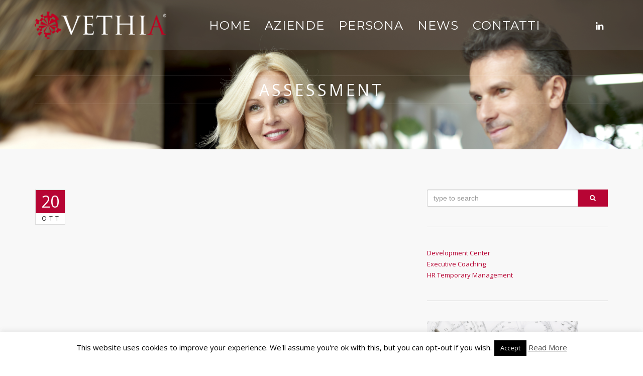

--- FILE ---
content_type: application/javascript
request_url: https://vethia.com/wp-content/themes/blessing/assets/js/blessing-custom.js?ver=1.0
body_size: 2575
content:
// - - - - - - - - - - - - - - - - - - - - - - - - - - - - - - 
// Blessing customize js
// - - - - - - - - - - - - - - - - - - - - - - - - - - - - - - 
(function($) { "use strict"; 

    // mobile navigation
    var mb;
    jQuery('#menu-btn').on( "click", function() {
        var iteration = $(this).data('iteration') || 1;
        switch (iteration) {
            case 1:
                jQuery('#mainmenu').show();
                jQuery('header').css("height", "auto");
                mb = 1;
                break;

            case 2:
                jQuery('#mainmenu').hide();
                jQuery('header').css("height", "80px");
                mb = 0;
                break;
        }
        iteration++;
        if (iteration > 2) iteration = 1;
        $(this).data('iteration', iteration);
    });

    /* handle the adding of active class when clicked */
    $("#menu-btn").on( "click", function(e) {
        if (!$(this).hasClass("active")) {
            $(this).addClass("active");
        }else{
            $(this).removeClass("active");
        }
    });

    /* --------------------------------------------------
     * Paralax Background
     * --------------------------------------------------*/
    var $window = $(window);
    $('section[data-type="background"]').each(function () {
        var $bgobj = $(this);
        $(window).scroll(function () {
            var yPos = -($window.scrollTop() / $bgobj.data('speed'));
            var coords = '50% ' + yPos + 'px';
            $bgobj.css({ backgroundPosition: coords });                
        });
        document.createElement("article");
        document.createElement("section");
    });

    /* --------------------------------------------------
     * OWL Carousel
     * --------------------------------------------------*/  
    $(".testi-carousel").owlCarousel({
        singleItem: true,
        lazyLoad: true,
        navigation: false
    });

    $(".custom-carousel-1").owlCarousel({
        items: 3,
        navigation: false,
        pagination: false,
    });

    $(".custom-carousel-2").owlCarousel({
        items: 3,
        navigation: false,
        pagination: false,
    });

    $(".post-slider").owlCarousel({
        singleItem: true,
        navigation: false,
        pagination: true,
        autoPlay : true,
        transitionStyle : false,
    });

    /* --------------------------------------------------
     * magnificPopup
     * --------------------------------------------------*/    
    // zoom gallery
    $('.zoom-gallery').magnificPopup({
        delegate: 'a',
        type: 'image',
        closeOnContentClick: false,
        closeBtnInside: false,
        mainClass: 'mfp-with-zoom mfp-img-mobile',
        image: {
            verticalFit: true,
            titleSrc: function(item) {
                return item.el.attr('title');
                //return item.el.attr('title') + ' &middot; <a class="image-source-link" href="'+item.el.attr('data-source')+'" target="_blank">image source</a>';
            }
        },
        gallery: {
            enabled: true
        },
        zoom: {
            enabled: true,
            duration: 300, // don't foget to change the duration also in CSS
            opener: function(element) {
                return element.find('img');
            }
        }
    });

    $('.simple-ajax-popup-align-top').magnificPopup({
        type: 'ajax',
        alignTop: true,
        overflowY: 'scroll',
        fixedContentPos: true,
        callbacks: {
            beforeOpen: function() { $('html').addClass('mfp-helper'); },
            close: function() { $('html').removeClass('mfp-helper'); }
        },
        gallery: {
            enabled: true
        },
    });

    /* Project popup content without next/previous button */
    $('.single-ajax-popup').magnificPopup({
        type: 'ajax',
        alignTop: true,
        overflowY: 'scroll',
        fixedContentPos: true,
        callbacks: {
            beforeOpen: function() { $('html').addClass('mfp-helper'); },
            close: function() { $('html').removeClass('mfp-helper'); }
        }
    });

    // popup youtube, video, gmaps
    $('.popup-youtube, .popup-vimeo, .popup-gmaps').magnificPopup({
        disableOn: 700,
        type: 'iframe',
        mainClass: 'mfp-fade',
        removalDelay: 160,
        preloader: false,
        fixedContentPos: true
    });

    // --------------------------------------------------
    // Back To Top
    // --------------------------------------------------
    if ($('#back-to-top').length) {
        var scrollTrigger = 500, // px
        backToTop = function () {
            var scrollTop = $(window).scrollTop();
            if (scrollTop > scrollTrigger) {
                $('#back-to-top').addClass('show');
            } else {
                $('#back-to-top').removeClass('show');
            }
        };            
        backToTop();
        $(window).on('scroll', function () {
            backToTop();
        });
        $('#back-to-top').on('click', function (e) {
            e.preventDefault();
            $('html,body').animate({
                scrollTop: 0
            }, 700);
        });    
    }
    // --------------------------------------------------
    // portfolio hover
    // --------------------------------------------------
    $(".fx .desc").fadeTo(0, 0);
    $(".fx .item").on("mouseenter", function() {
        var speed = 700;
        $(this).find(".desc").stop(true).animate({
            'height': "120px",
            'margin-top': "20px",
            "opacity": "100"
        }, speed, 'easeOutCubic');
        $(this).find(".overlay").stop(true).animate({
            'height': "100%",
            'margin-top': "20px"
        }, speed, 'easeOutCubic');
        $(this).parent().parent().find(".item").not(this).stop(
            true).fadeTo(speed, .5);
    }).on("mouseleave", function() {
        var speed = 700;
        $(this).find(".desc").stop(true).animate({
            'height': "0px",
            'margin-top': "0px",
            "opacity": "0"
        }, speed, 'easeOutCubic');
        $(this).find(".overlay").stop(true).animate({
            'height': "84px",
            'margin-top': "20px"
        }, speed, 'easeOutCubic');
        $(this).parent().parent().find(".item").not(this).stop(
            true).fadeTo(speed, 1);
    });

    $.fn.equalHeights = function(){
        var max_height = 0;
        $(this).each(function(){
            max_height = Math.max($(this).height(), max_height);
        });
        $(this).each(function(){
            $(this).height(max_height);
        });
    };
    
    $('.item-blog').equalHeights();

    $('.small-pic').each(function() {
        var w = $(this).parent().css("width");
        var wd = (parseInt(w) - 40) / 4;
        $(this).css("width", wd);
        $(this).css("height", wd);
    });
    $('.wide-pic').each(function() {
        var w = $(this).parent().css("width");
        var wd = (parseInt(w) - 40) / 2;
        $(this).css("width", wd + 10);
        $(this).css("height", wd / 2);
    });
    $('.long-pic').each(function() {
        var w = $(this).parent().css("width");
        var wd = (parseInt(w) - 40) / 4;
        $(this).css("width", wd);
        $(this).css("height", wd * 2 + 10);
    });

    // - - - - - - - - - - - - - - - - - - - - - - - - - - - - - - 
    // fit video
    // - - - - - - - - - - - - - - - - - - - - - - - - - - - - - - 
    $(".container").fitVids();

    // - - - - - - - - - - - - - - - - - - - - - - - - - - - - - - 
    // filtering gallery
    // - - - - - - - - - - - - - - - - - - - - - - - - - - - - - -         
    var $container = $('#gallery-isotope');
    $container.isotope({
        itemSelector: '.item',
        filter: '*',
    });
    $('#filters a').click(function() {
        var $this = $(this);
        if ($this.hasClass('selected')) {
            return false;
        }
        var $optionSet = $this.parents();
        $optionSet.find('.selected').removeClass('selected');
        $this.addClass('selected');
        var selector = $(this).attr('data-filter');
        $container.isotope({
            filter: selector,
        });
        return false;
    });
    $('.animated').fadeTo(0, 0);

    // - - - - - - - - - -
    $('#gallery-isotope .item').each(function() {
        $(this).find(".overlay").fadeTo(1, 0);
        $(this).find("img").css("width", "100%");
        $(this).find("img").css("height", "auto");
        $(this).find("img").on('load', function() {
            var w = $(this).css("width");
            var h = $(this).css("height");
            $(this).parent().find(
                ".overlay").css("width", w);
            $(this).parent().find(
                ".overlay").css("height", h);
        }).each(function() {
            if (this.complete) $(this).load();
        });
    });

    // - - - - - - - - - -
    $("#gallery-isotope .item").on("mouseenter", function() {
        $(this).find(".overlay").stop().fadeTo(300,.5);
    }).on("mouseleave", function() {
        $(this).find(".overlay").stop().fadeTo(300,0);
    })

    // - - - - - - - - - -
    $('#gallery-isotope').isotope('reLayout');

    // - - - - - - - - - -
    $('.f_box').each(function() {
        $(this).find("img").on('load', function() {
            var w = parseInt($(this).css(
                "width"));
            var h = parseInt($(this).css(
                "height"));
            var w_box = parseInt($(this).parent()
                .parent().css("width"));
            var wx = w_box - w;
            var f = $(this).parent().parent();
            var t = $(this).parent().parent().find(
                ".text");
            t.css("margin-top", h / 2 - (t.height() /
                2));
            t.css("width", wx);
            if (f.hasClass("f_left")) {
                t.css("left", wx / 2 - (t.width() /
                    2));
            } else {
                t.css("right", wx / 2 - (t.width() /
                    2));
            }
        }).each(function() {
            if (this.complete) $(this).load();
        });
    });

    $('.custom-col-2').each(function() {
        $(this).find("img").css("width", "100%");
        $(this).find("img").css("height", "auto");
        $(this).find("img").fadeTo(0, .5);
        $(this).find("img").on('load', function() {
            var w = $(this).css("width");
            var h = $(this).css("height");
            $(this).parent().find(
                ".overlay").css("width", w);
            var n = $(this).parent().find(
                ".centered");
            var hn = (parseInt(h) - parseInt(n.css(
                'height'))) / 2;
            var wn = (parseInt(w) - parseInt(n.css(
                'width')) / 2) / 2;
            n.css("top", hn);
            n.css("left", wn);
        }).each(function() {
            if (this.complete) $(this).load();
        });
    });

    // - - - - - - - - - - - - - - - - - - - - - - - - - - - - - - 
    $('.event-list li').each(function() {
        $(this).find("img").on('load', function() {
            var w = parseInt($(this).css(
                "width"));
            var h = parseInt($(this).css(
                "height"));
            var t = $(this).parent().parent().find(
                ".text");
            var s = $(this).parent().parent().find(
                ".date");
            t.css("margin-top", h / 2 - (t.height() /
                2));
            s.css("margin-top", h / 2 - (s.height() /
                2));
            s.css("margin-left", w / 2 - (s.width() /
                2));
        }).each(function() {
            if (this.complete) $(this).load();
        });
    });

    $(".event-list li").hover(function() {
        $(this).find("img").stop(true).fadeTo(200,
            1);
        $(this).find(".date").stop(true).fadeTo(
            200, 0);
    }, function() {
        $(this).find(".date").stop(true).fadeTo(
            200, 1);
    });   

    var mediaElements = document.querySelectorAll('video, audio');
    for (var i = 0, total = mediaElements.length; i < total; i++) {
        var features = [ 'playpause', 'current', 'progress', 'duration', 'volume'];
        // To demonstrate the use of Chromecast with audio
        if (mediaElements[i].tagName === 'AUDIO') {
            features.push('chromecast');
        }
        new MediaElementPlayer(mediaElements[i], {
            // This is needed to make Jump Forward to work correctly
            pluginPath: 'https://cdnjs.cloudflare.com/ajax/libs/mediaelement/4.2.5/',
            shimScriptAccess: 'always',
            autoRewind: false,
            features: features,
            currentMessage: 'Now playing:'
        });
    }

})(jQuery);